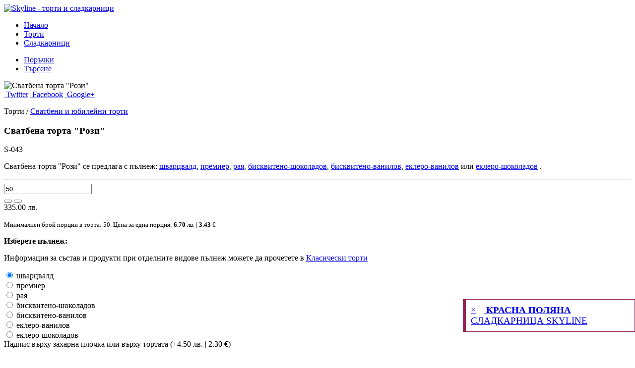

--- FILE ---
content_type: text/html; charset=UTF-8
request_url: http://skylinecakes.com/a/svatbena-torta-rozi
body_size: 6088
content:
<!DOCTYPE html>
                
<html lang="bg">
<head>
    <meta charset="utf-8">
    <meta http-equiv="X-UA-Compatible" content="IE=edge">
    <meta name="viewport" content="width=device-width, initial-scale=1">

    <title>Сватбена торта &quot;Рози&quot; </title>
    <meta name="description" content="Новини от Skylinecakes ">
    <meta name="author" content="Skylinecakes ">

    <meta property="fb:app_id" content="1637929529850954">
    <meta property="og:site_name" content="SkylineCakes.com">
    <meta property="og:type" content="website">
    <meta property="og:title" content="Сватбена торта &quot;Рози&quot; ">
    <meta property="og:description" content="Новини от Skylinecakes ">
    <meta property="og:image" content="http://p.skylinecakes.com/t/o/torta-939-1000x0.jpg">
    <meta property="og:url" content="http://skylinecakes.com/a/svatbena-torta-rozi">
    <link rel="canonical"  href="http://skylinecakes.com/a/svatbena-torta-rozi">
    <link rel="stylesheet" href="http://s.skylinecakes.com/css/site.css?v=2">

    <link rel="stylesheet" href="http://s.skylinecakes.com/javascripts/plugins/datetimepicker/bootstrap-datetimepicker.min.css">

            <script async defer src="https://maps.googleapis.com/maps/api/js?key=AIzaSyC3OsUYuaIg8205cDI-XF-Z7BUHjtoa6Z0"></script>
                <script>
            var static_url="http://s.skylinecakes.com/";

            function init(){
                window.onload = function load_js() {
                    var resource = document.createElement('script');
                    resource.src = "http://s.skylinecakes.com/javascripts/main.min.js?v=1754510459";
                    var body   = document.body || document.getElementsByTagName('body')[0];
                    body.appendChild(resource);
                }
            }

        </script>
        <script src="http://s.skylinecakes.com/javascripts/jquery-2.1.4.min.js" async defer onload="init();"></script>
    </head>
<body data-lang="bg" data-token="YNr1nkQf23Z8SS4yzuE8iIqHuxNSX6aOBrC8PiXD" data-jkey="skbseizuKVQbms3nPMwAYqaKH1d7UD5GM3jB3w==">

<!--[if lt IE 8]>
<p class="browserupgrade">You are using an <strong>outdated</strong> browser. Please <a href="http://browsehappy.com/">upgrade your browser</a> to improve your experience.</p>
<![endif]-->

<header>
    <div class="main-nav">
        <div class="container">
            <div class="row">
                <div class="col-md-4 col-md-push-4">
                    <a href="http://skylinecakes.com" class="logo"><img src="http://s.skylinecakes.com/images/logo.png" width="290" height="64" alt="Skyline - торти и сладкарници" class="img-responsive center-block"></a>
                </div>
                <div class="col-md-4 col-md-pull-4 text-md-right">
                    <div class="menu-left">
                        <div class="">
<ul class="tree tree-level-1"><li><a href="/"  >Начало</a><ul class="tree tree-level-2"></ul></li><li><a href="/c/torti"  >Торти</a><ul class="tree tree-level-2"></ul></li><li><a href="/c/sladkarnitci"  >Сладкарници</a><ul class="tree tree-level-2"></ul></li></ul></div>
                    </div>
                </div>
                <div class="col-md-4">
                    <div class="menu-right">
            <ul class="tree tree-level-1"><li><a href="/a/za-porchki"  >Поръчки</a><ul class="tree tree-level-2"></ul></li><li><a href="#search"  ><span class="search"><span class="ic i-search">Търсене</span></span></a><ul class="tree tree-level-2"></ul></li></ul>    </div>


                </div>
            </div>
        </div>
    </div>

    
</header>


    

            <article itemtype="http://schema.org/NewsArticle" class="big-item" role="main" itemscope>
    
    <section class="box box-primary">
        <div class="container">
            <div class="row">
                <div class="col-md-5 col-md-offset-1 spacer">
                    <div class="item-image"><img src="http://s.skylinecakes.com/images/lazy-sq.png" class="lazy img-responsive" data-original="http://p.skylinecakes.com/t/o/torta-939-448x448.jpg" width="448" height="448" alt="Сватбена торта &quot;Рози&quot;"></div>
                    <div class="text-center share-box">
        <div class="btn-group" role="group" aria-label="message.share">
        <a class="btn btn-default" href="http://twitter.com/intent/tweet?url=http://skylinecakes.com%2Fa%2Fsvatbena-torta-rozi" data-id="596"><span class="icon icon-twitter icolor-2" aria-hidden="true"></span>&nbsp;Twitter</a>
        <a class="btn btn-default" href="/a/svatbena-torta-rozi" data-id="596"><span class="icon icon-facebook icolor-1" aria-hidden="true"></span>&nbsp;Facebook</a>
        <a class="btn btn-default" href="http://skylinecakes.com%2Fa%2Fsvatbena-torta-rozi" data-id="596" class="g-plusone" data-action="share" data-href="http://skylinecakes.com%2Fa%2Fsvatbena-torta-rozi"id="gplus-share-button"><span class="icon icon-google-plus icolor-3" aria-hidden="true"></span>&nbsp;Google+</a>
    </div>
</div>

                </div>
                <div class="col-md-5">
                    <div class="page-header">
                        <p class="sub-rubric">Торти / <a href="/bg/c/svatbeni-torti">Сватбени и юбилейни торти</a> </p>
                        <h1 itemprop="headline">Сватбена торта &quot;Рози&quot;</h1>
                        <p class="text-uppercase">S-043</p>                    </div>

                    
                    <p>Сватбена торта &quot;Рози&quot; се предлага с пълнеж:
                                <a href="/e/shvartsvald" itemprop="keywords" rel="tag">шварцвалд</a>,                                 <a href="/e/premier" itemprop="keywords" rel="tag">премиер</a>,                                 <a href="/e/raia" itemprop="keywords" rel="tag">рая</a>,                                 <a href="/e/biskvitena-shokoladova" itemprop="keywords" rel="tag">бисквитено-шоколадов</a>,                                 <a href="/e/biskviteno-vanilova" itemprop="keywords" rel="tag">бисквитено-ванилов</a>,                                 <a href="/e/ekler-vanilia" itemprop="keywords" rel="tag">еклеро-ванилов</a> или                                 <a href="/e/ekler-shokolad" itemprop="keywords" rel="tag">еклеро-шоколадов</a>        .
    </p>




                    <hr>
                    <div class="row spacer">
                        <div class="col-xs-4 col-md-3">
                            <div class="input-group spinner">
                                <input class="form-control text-right" min="50" max="100" data-price="6.70" placeholder="50" name="minslice" type="text" value="50">
    <div class="input-group-btn-vertical">
        <button class="btn btn-default" type="button"><i class="fa fa-caret-up"></i></button>
        <button class="btn btn-default" type="button"><i class="fa fa-caret-down"></i></button>
    </div>
                            </div>
                        </div>
                        <div class="col-xs-8 col-md-9 text-right">                          
                          
                                                          <span class="total-price">
                                  	<span id="total-price-container">
                                    	                                      		335.00                                      		
                                      
                                      	                                	</span> лв.
                                  	<span id="total-price-eur"></span>
                          		</span>
                                                    </div>
                    </div>

                    
                                            <p>
                            <small>
                                Минималнен брой порции в торта: 50.
                                Цена за една порция: <b>6.70</b> лв. | <b> 3.43 </b>  €                             </small>
                        </p>
                    
                    <p><strong>Изберете пълнеж:</strong></p>
        <p>Информация за състав и продукти при отделните видове пълнеж можете да прочетете в <a href="/c/klasicheski-torti" target="_blank" title="Класически торти / пълнеж">Класически торти</a></a> </p>
                                <div class="radio">
                <label>
                    <input type="radio" name="pulnej" id="pulnej-1" value="1"  checked="checked" >
                    шварцвалд
                </label>
            </div>
                                <div class="radio">
                <label>
                    <input type="radio" name="pulnej" id="pulnej-2" value="2" >
                    премиер
                </label>
            </div>
                                <div class="radio">
                <label>
                    <input type="radio" name="pulnej" id="pulnej-3" value="3" >
                    рая
                </label>
            </div>
                                <div class="radio">
                <label>
                    <input type="radio" name="pulnej" id="pulnej-4" value="4" >
                    бисквитено-шоколадов
                </label>
            </div>
                                <div class="radio">
                <label>
                    <input type="radio" name="pulnej" id="pulnej-5" value="5" >
                    бисквитено-ванилов
                </label>
            </div>
                                <div class="radio">
                <label>
                    <input type="radio" name="pulnej" id="pulnej-6" value="6" >
                    еклеро-ванилов
                </label>
            </div>
                                <div class="radio">
                <label>
                    <input type="radio" name="pulnej" id="pulnej-7" value="7" >
                    еклеро-шоколадов
                </label>
            </div>
            

                                            <div class="row spacer">
            <div class="col-md-12">
                Надпис върху захарна плочка или върху тортата (+4.50 лв. | 2.30 €) 

                            </div>
        </div>
                        
                                                            
                    
                    <h3>Тази торта можете да поръчате на телефон <b>0884 30 99 90</b> или <b>02 838 03 04</b>, имейл SKYLINECAKES@GMAIL.COM, в нашите <a href="http://skylinecakes.com/c/sladkarnitci">сладкарници</a> или при <a href="http://skylinecakes.com/c/partnori">нашите партньори</a>.</h3>

                    <p><small>Пластмасови фигурки (ако има) се уговарят като дизайн според наличностите към момента и се заплащат допълнително.</small></p>
                    <p><small>Фотографията е с илюстративен характер, възможно е да има изменения във вида на тортата. <a href="http://skylinecakes.com/a/alergeni">Вижте информация за налични алергени.</a></small></p>
                </div>
            </div>
        </div>
    </section>


    
</article>

<script>
function waitForjQuery(callback) {
    if (typeof jQuery !== 'undefined') {
        callback();
    } else {
        setTimeout(function () {
            waitForjQuery(callback);
        }, 100);
    }
}

waitForjQuery(function () {
    jQuery(function ($) {
        // Фиксиран курс: 1 EUR = 1.95583 BGN
        const EXCHANGE_RATE = 1.95583;

        // Форматира като: 15.00 €
        function formatEUR(amount) {
            return amount.toFixed(2) + ' €';
        }

        // Функция за обновяване на цената в евро
        function updateEuroPrice() {
            const bgnText = $('#total-price-container').text().trim();
            const bgnPrice = parseFloat(bgnText.replace(',', '.'));

            if (!isNaN(bgnPrice)) {
                const eurPrice = bgnPrice / EXCHANGE_RATE;
                $('#total-price-eur').html(
                    ` | <span>${formatEUR(eurPrice)}</span>`
                );
            }
        }

        // Слушаме промени
        $(document).on('change', 'input[name="minslice"]', function () {
            setTimeout(updateEuroPrice, 50);
        });

        $(document).on('click', '.spinner .btn', function () {
            setTimeout(updateEuroPrice, 50);
        });

        $(document).on('input', 'input[name="minslice"][type="text"]', function () {
            setTimeout(updateEuroPrice, 100);
        });

        // Активираме при зареждане
        setTimeout(updateEuroPrice, 1500);
    });
});
  
</script>
          
<div id="big-img"></div>
            

    <section class="box box-white">
        <div class="container">
            <h2 class="box-title">Вижте още <span>торти</span></h2>
            <div class="row">
    <style>
    .item-price_eur {
        font-family: "StudioScriptC", Georgia, "Times New Roman", Times, serif;
        font-size: 2em;
        color: #c9073c;
        margin: 0 0 15px 0;
    }
    .item-price_eur i {
      vertical-align: top;
  	  font-size: .6em;
  	}
</style>

<div class="col-sm-6 col-md-3">
    <div class="item-product">
        <a href="/a/detska-torta-praseto-pepa" class="item-image">
            <img src="http://s.skylinecakes.com/images/lazy-sq.png" class="lazy img-responsive" data-original="http://p.skylinecakes.com/d/e/detska-torta-d1-944-448x448.jpg" width="448" height="448" alt="Детска торта &quot;Прасето Пепа&quot;">
                    </a>
        <div class="row">
            <div class="col-xs-7">
                            
                                    <p class="item-price">67<i>.00</i> лв.</p><p class="item-price_eur">34<i>.26</i>  € </p>
                                <p class="item-name">
                                            <small class="text-muted">D-124</small><br>
                                        Детска торта &quot;Прасето Пепа&quot;
                </p>
            </div>
            <div class="col-xs-5">
                <a href="/a/detska-torta-praseto-pepa" class="item-link pull-right" title="Торта Детска торта &quot;Прасето Пепа&quot;"><i class="i i-see"></i><span class="sr-only">Поръчай торта Детска торта &quot;Прасето Пепа&quot;</span></a>
            </div>
        </div>
    </div>

</div>                <style>
    .item-price_eur {
        font-family: "StudioScriptC", Georgia, "Times New Roman", Times, serif;
        font-size: 2em;
        color: #c9073c;
        margin: 0 0 15px 0;
    }
    .item-price_eur i {
      vertical-align: top;
  	  font-size: .6em;
  	}
</style>

<div class="col-sm-6 col-md-3">
    <div class="item-product">
        <a href="/a/sv-211-svatbena-torta-deluks" class="item-image">
            <img src="http://s.skylinecakes.com/images/lazy-sq.png" class="lazy img-responsive" data-original="http://p.skylinecakes.com/s/v/sv211-t-299-448x448.jpg" width="448" height="448" alt=" Сватбена торта Делукс">
                    </a>
        <div class="row">
            <div class="col-xs-7">
                            
                                    <p class="item-price">603<i>.00</i> лв.</p><p class="item-price_eur">308<i>.31</i>  € </p>
                                <p class="item-name">
                                            <small class="text-muted">S-035</small><br>
                                         Сватбена торта Делукс
                </p>
            </div>
            <div class="col-xs-5">
                <a href="/a/sv-211-svatbena-torta-deluks" class="item-link pull-right" title="Торта  Сватбена торта Делукс"><i class="i i-see"></i><span class="sr-only">Поръчай торта  Сватбена торта Делукс</span></a>
            </div>
        </div>
    </div>

</div>            <div class="clearfix visible-xs visible-sm"></div>    <style>
    .item-price_eur {
        font-family: "StudioScriptC", Georgia, "Times New Roman", Times, serif;
        font-size: 2em;
        color: #c9073c;
        margin: 0 0 15px 0;
    }
    .item-price_eur i {
      vertical-align: top;
  	  font-size: .6em;
  	}
</style>

<div class="col-sm-6 col-md-3">
    <div class="item-product">
        <a href="/a/firmena-torta-tv-skat" class="item-image">
            <img src="http://s.skylinecakes.com/images/lazy-sq.png" class="lazy img-responsive" data-original="http://p.skylinecakes.com/4//4-220-448x448.jpg" width="448" height="448" alt="фирмена торта ТВ СКАТ">
                    </a>
        <div class="row">
            <div class="col-xs-7">
                            
                                    <p class="item-price">67<i>.00</i> лв.</p><p class="item-price_eur">34<i>.26</i>  € </p>
                                <p class="item-name">
                                            <small class="text-muted">C-009</small><br>
                                        фирмена торта ТВ СКАТ
                </p>
            </div>
            <div class="col-xs-5">
                <a href="/a/firmena-torta-tv-skat" class="item-link pull-right" title="Торта фирмена торта ТВ СКАТ"><i class="i i-see"></i><span class="sr-only">Поръчай торта фирмена торта ТВ СКАТ</span></a>
            </div>
        </div>
    </div>

</div>                <style>
    .item-price_eur {
        font-family: "StudioScriptC", Georgia, "Times New Roman", Times, serif;
        font-size: 2em;
        color: #c9073c;
        margin: 0 0 15px 0;
    }
    .item-price_eur i {
      vertical-align: top;
  	  font-size: .6em;
  	}
</style>

<div class="col-sm-6 col-md-3">
    <div class="item-product">
        <a href="/a/d-240" class="item-image">
            <img src="http://s.skylinecakes.com/images/lazy-sq.png" class="lazy img-responsive" data-original="http://p.skylinecakes.com/d/-/d-240-1864-448x448.jpg" width="448" height="448" alt="D-240 Соник">
                    </a>
        <div class="row">
            <div class="col-xs-7">
                            
                                    <p class="item-price">67<i>.00</i> лв.</p><p class="item-price_eur">34<i>.26</i>  € </p>
                                <p class="item-name">
                                        D-240 Соник
                </p>
            </div>
            <div class="col-xs-5">
                <a href="/a/d-240" class="item-link pull-right" title="Торта D-240 Соник"><i class="i i-see"></i><span class="sr-only">Поръчай торта D-240 Соник</span></a>
            </div>
        </div>
    </div>

</div>    <div class="clearfix visible-lg"></div>    <div class="clearfix visible-md"></div>    <div class="clearfix visible-xs visible-sm"></div></div>






            <div class="row">
                <div class="col-md-4 col-md-offset-4">
                    <a href="http://skylinecakes.com/c/torti" class="btn btn-primary btn-block">Всички торти</a>
                </div>
            </div>
        </div>
    </section>

<section class="orders">
    <div class="container">
        <i>Поръчки</i> <img src="http://s.skylinecakes.com/images/arr-white.png" alt="" class="hidden-xs hidden-sm"><br class="hidden-md hidden-lg"><span>телефон</span>&nbsp;<b>0884 30 99 90</b><br class="hidden-md hidden-lg"><span>поща:</span>&nbsp;<b class="mail">skylinecakes@gmail.com</b>
    </div>
</section>

<footer>
    <div class="container">
        <div class="row">
            <div class="col-xs-12 text-center spacer">
                <div class="bottom-menu">
<ul class="tree tree-level-1"><li><a href="/"  >Начало</a><ul class="tree tree-level-2"></ul></li><li><a href="/c/novini"  >Новини</a><ul class="tree tree-level-2"></ul></li><li><a href="/c/torti"  >Торти</a><ul class="tree tree-level-2"></ul></li><li><a href="/c/sladkarnitci"  >Сладкарници</a><ul class="tree tree-level-2"></ul></li><li><a href="/c/partnori"  >Партньори</a><ul class="tree tree-level-2"></ul></li><li><a href="/a/za-porchki"  >Поръчки</a><ul class="tree tree-level-2"></ul></li><li><a href="/a/za-nas"  >За нас</a><ul class="tree tree-level-2"></ul></li></ul></div>
            </div>
            <div class="col-xs-12 text-center">
                &copy; 2001 - 2026 Скайлайн ООД,

                                    <a href="/auth/login" rel="nofollow">Вход</a>
                            </div>
        </div>
    </div>
</footer>

<style>
    .alert-news {
        position: fixed;
        bottom: 50px;
        right: 0;
        width: 100%;
        max-width: 320px;
        background: #fff;
        font-size: 1.2em;
        padding: 10px;
        border: solid 1px #932453;
        border-left: solid 6px #932453;
    }
</style>

<div class="alert-news collapse in" id="collapseNews">
    <a class="close" role="button" data-toggle="collapse" href="#collapseNews" aria-expanded="false" aria-controls="collapseNews">&times;</a>
    <a href="/a/skyline-otvori-vrati-na-nay-sladkiya-shchand-v-kv-krasna-polyana-ul-vardar">
        <img src="http://s.skylinecakes.com/images/megaphone.svg" width="50" height="50" alt="" class="pull-left" style="margin-right: 10px;">
        <strong>КРАСНА ПОЛЯНА</strong><br>
        СЛАДКАРНИЦА SKYLINE
    </a>
</div>

<div class="modal fade" id="modal-search" tabindex="-1" role="dialog">
    <div class="modal-dialog">
        <div class="modal-content">
            <div class="modal-header">
                <button type="button" class="close" data-dismiss="modal" aria-hidden="true">&times;</button>
                <h4 class="modal-title">Търсене</h4>
            </div>
            <div class="modal-body">
                <form method="GET" action="/search" accept-charset="UTF-8">
                    <div class="row">
                        <div class="col-md-10"><input type="text" name='q' autocomplete="off" value="" placeholder="Въведете текст или номер на торта" class="form-control"/>
                        </div>
                        <div class="col-md-2"><button type="submit" class="btn btn-primary">Търси</button>
                        </div>
                    </div>
                </form>

            </div>
        </div>
    </div>
</div>

<div class="modal fade" id="modal-messages">
    <div class="modal-dialog">
        <div class="modal-content" style="">
            <div class="modal-header">
                <button type="button" class="close" data-dismiss="modal" aria-label="Close"><span aria-hidden="true">&times;</span></button>
                <h4 class="modal-title"></h4>
            </div>
            <div class="modal-body">
                <div class="alert alert-success hidden" role="alert"></div>
                <div class="alert alert-info hidden" role="alert"></div>
                <div class="alert alert-warning hidden" role="alert"></div>
                <div class="alert alert-danger hidden" role="alert"></div>
                <div class="modal-body-ajax"></div>
            </div>
        </div>
    </div>
</div>

    <div class="cookiewarning">
        <p>Този сайт използва бисквитки (cookies). Като приемете бисквитките, можете да се възползвате от оптималното поведение на сайта.</p>
        <a href="#" class="btn btn-default btn-sm cw-close"><span aria-hidden="true">&times;</span></a>
    </div>

<script>
    (function(i,s,o,g,r,a,m){i['GoogleAnalyticsObject']=r;i[r]=i[r]||function(){
                (i[r].q=i[r].q||[]).push(arguments)},i[r].l=1*new Date();a=s.createElement(o),
            m=s.getElementsByTagName(o)[0];a.async=1;a.src=g;m.parentNode.insertBefore(a,m)
    })(window,document,'script','//www.google-analytics.com/analytics.js','ga');
    ga('create', 'UA-12415487-5', 'auto');
    ga('send', 'pageview');
</script>

</body>
</html>


--- FILE ---
content_type: text/plain
request_url: https://www.google-analytics.com/j/collect?v=1&_v=j102&a=1537884826&t=pageview&_s=1&dl=http%3A%2F%2Fskylinecakes.com%2Fa%2Fsvatbena-torta-rozi&ul=en-us%40posix&dt=%D0%A1%D0%B2%D0%B0%D1%82%D0%B1%D0%B5%D0%BD%D0%B0%20%D1%82%D0%BE%D1%80%D1%82%D0%B0%20%22%D0%A0%D0%BE%D0%B7%D0%B8%22&sr=1280x720&vp=1280x720&_u=IEBAAEABAAAAACAAI~&jid=830646984&gjid=232531664&cid=407489055.1768605442&tid=UA-12415487-5&_gid=243940750.1768605442&_r=1&_slc=1&z=575798116
body_size: -285
content:
2,cG-XW3Y722VJT